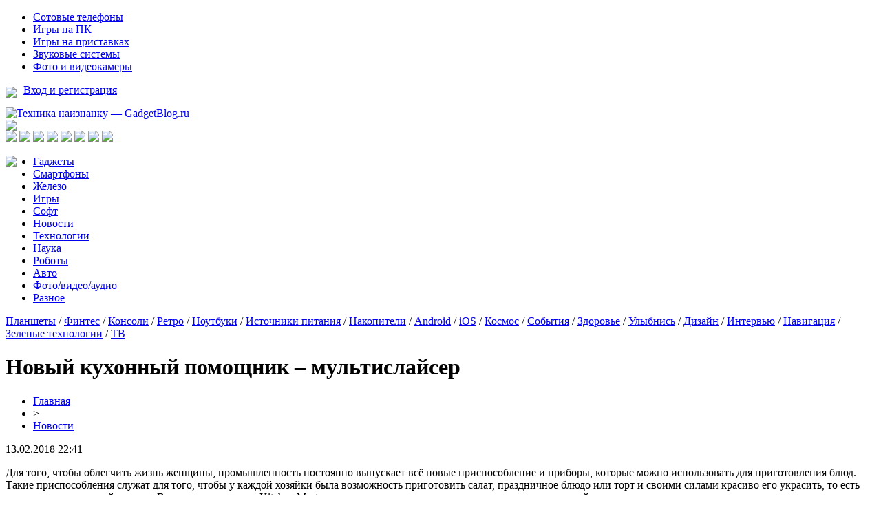

--- FILE ---
content_type: text/html; charset=UTF-8
request_url: http://www.gadgetblog.ru/novyiy-kuhonnyiy-pomoshhnik-multislayser/
body_size: 7333
content:
<!DOCTYPE html PUBLIC "-//W3C//DTD XHTML 1.0 Transitional//EN" "http://www.w3.org/TR/xhtml1/DTD/xhtml1-transitional.dtd">
<html xmlns="http://www.w3.org/1999/xhtml">
<head>
<meta http-equiv="Content-Type" content="text/html; charset=utf-8" />

<title>Новый кухонный помощник – мультислайсер</title>
<meta name="description" content="Для того, чтобы облегчить жизнь женщины, промышленность постоянно выпускает всё новые приспособление и приборы, которые можно использовать для приготовления блюд." />
<meta name="keywords" content="Новый, кухонный, помощник, мультислайсер" />

<link rel="icon" href="http://www.gadgetblog.ru/favicon.png" type="image/png" />
<link rel="stylesheet" href="http://www.gadgetblog.ru/wp-content/themes/site/style.css" type="text/css" />
<link href='http://fonts.googleapis.com/css?family=Cuprum:400,400italic&subset=cyrillic' rel='stylesheet' type='text/css'>
<link href="https://fonts.googleapis.com/css?family=Roboto+Condensed&display=swap" rel="stylesheet"><link rel="canonical" href="http://www.gadgetblog.ru/novyiy-kuhonnyiy-pomoshhnik-multislayser/" />
</head>

<body>

<div id="inhead1">
	<div id="head1">
		<div class="head1left">
			<ul>
				<li><a href="http://www.gadgetblog.ru/category-1/category-4/">Сотовые телефоны</a></li>
				<li><a href="http://www.gadgetblog.ru/games/games-pc/">Игры на ПК</a></li>
				<li><a href="http://www.gadgetblog.ru/games/games-console/">Игры на приставках</a></li>
				<li><a href="http://www.gadgetblog.ru/foto-video-audio/category-8/">Звуковые системы</a></li>
				<li><a href="http://www.gadgetblog.ru/foto-video-audio/category-6/">Фото и видеокамеры</a></li>
			</ul>
		</div>
		<div class="head1right">
			<p><img src="http://www.gadgetblog.ru/wp-content/themes/site/images/ar.png" style="float:left;margin-right:10px;margin-top:4px;" /> <a href="http://www.gadgetblog.ru/">Вход и регистрация</a></p>
		</div>
	</div>
</div>


<div id="head2">
	<div class="head2left">
		<a href="http://www.gadgetblog.ru/" title="Техника наизнанку &#8212; GadgetBlog.ru"><img src="http://www.gadgetblog.ru/wp-content/themes/site/images/logo.png" alt="Техника наизнанку &#8212; GadgetBlog.ru" /></a>
	</div>
	<div class="head2mid">
		<img src="http://www.gadgetblog.ru/wp-content/themes/site/images/pog.png" />
	</div>
	<div class="head2right">
		<!--noindex-->
		<a href="http://www.gadgetblog.ru/red.php?https://vk.com/gadgetblog" rel="nofollow" target="_blank"><img src="http://www.gadgetblog.ru/wp-content/themes/site/images/1.png" /></a>
		<a href="http://www.gadgetblog.ru/red.php?https://twitter.com/gadgetblog_ru" rel="nofollow" target="_blank"><img src="http://www.gadgetblog.ru/wp-content/themes/site/images/2.png" /></a>
		<a href="http://www.gadgetblog.ru/red.php?https://www.facebook.com/GadgetBlog.ru" rel="nofollow" target="_blank"><img src="http://www.gadgetblog.ru/wp-content/themes/site/images/3.png" /></a>
		<a href="http://www.gadgetblog.ru/red.php?https://www.instagram.com/gadgetblog_ru/" rel="nofollow" target="_blank"><img src="http://www.gadgetblog.ru/wp-content/themes/site/images/4.png" /></a>
		<img src="http://www.gadgetblog.ru/wp-content/themes/site/images/5.png" />
		<img src="http://www.gadgetblog.ru/wp-content/themes/site/images/6.png" />
		<a href="http://www.gadgetblog.ru/red.php?https://google.com/" rel="nofollow" target="_blank"><img src="http://www.gadgetblog.ru/wp-content/themes/site/images/7.png" /></a>
		<img src="http://www.gadgetblog.ru/wp-content/themes/site/images/8.png" />
		<!--/noindex-->
	</div>
</div>

<div id="inhead3">
	<div id="head3">
		<a href="http://www.gadgetblog.ru/"><img src="http://www.gadgetblog.ru/wp-content/themes/site/images/dom.png" style="float:left;margin-right:20px;" /></a>
		<ul>
			<li><a href="http://www.gadgetblog.ru/category-1/">Гаджеты</a></li>
			<li><a href="http://www.gadgetblog.ru/category-20/">Смартфоны</a></li>
			<li><a href="http://www.gadgetblog.ru/category-2/">Железо</a></li>
			<li><a href="http://www.gadgetblog.ru/games/">Игры</a></li>
			<li><a href="http://www.gadgetblog.ru/category-10/">Софт</a></li>
			<li><a href="http://www.gadgetblog.ru/news/">Новости</a></li>
			<li><a href="http://www.gadgetblog.ru/category-16/">Технологии</a></li>
			<li><a href="http://www.gadgetblog.ru/category-16/science/">Наука</a></li>
			<li><a href="http://www.gadgetblog.ru/category-16/category-15/">Роботы</a></li>
			<li><a href="http://www.gadgetblog.ru/category-16/avto/">Авто</a></li>
			<li><a href="http://www.gadgetblog.ru/foto-video-audio/">Фото/видео/аудио</a></li>
			<li><a href="http://www.gadgetblog.ru/category-12/">Разное</a></li>
		</ul>
	</div>
</div>

<div id="inhead4">
	<div id="head4">
		<a href="http://www.gadgetblog.ru/category-1/category-5/">Планшеты</a> / 
		<a href="http://www.gadgetblog.ru/category-1/category-19/">Финтес</a> / 
		<a href="http://www.gadgetblog.ru/category-1/category-11/">Консоли</a> / 
		<a href="http://www.gadgetblog.ru/category-1/category-13/">Ретро</a> / 
		<a href="http://www.gadgetblog.ru/category-2/category-3/">Ноутбуки</a> / 
		<a href="http://www.gadgetblog.ru/category-2/category-18/">Источники питания</a> / 
		<a href="http://www.gadgetblog.ru/category-2/category-17/">Накопители</a> / 
		<a href="http://www.gadgetblog.ru/games/games-android/">Android</a> / 
		<a href="http://www.gadgetblog.ru/games/games-ios/">iOS</a> / 
		<a href="http://www.gadgetblog.ru/category-12/kosmos/">Космос</a> / 
		<a href="http://www.gadgetblog.ru/category-12/sobytiya/">События</a> / 
		<a href="http://www.gadgetblog.ru/category-12/health/">Здоровье</a> / 
		<a href="http://www.gadgetblog.ru/category-12/smile/">Улыбнись</a> / 
		<a href="http://www.gadgetblog.ru/category-12/category-14/">Дизайн</a> / 
		<a href="http://www.gadgetblog.ru/interview/">Интервью</a> / 
		<a href="http://www.gadgetblog.ru/category-12/category-9/">Навигация</a> / 
		<a href="http://www.gadgetblog.ru/category-16/green/">Зеленые технологии</a> / 
		<a href="http://www.gadgetblog.ru/foto-video-audio/category-7/">ТВ</a>
	</div>
</div>

<div id="main">
<div id="content">
	<h1>Новый кухонный помощник – мультислайсер</h1>
	<div class="inlenta">
		<div id="breadcrumb"><ul><li><a href="http://www.gadgetblog.ru">Главная</a></li><li>&gt;</li><li><a href="http://www.gadgetblog.ru/news/">Новости</a></li></ul></div>		<div id="datecont">13.02.2018 22:41</div>
	</div>
			
	<div id="samtext">
			<p>Для того, чтобы облегчить жизнь женщины, промышленность постоянно выпускает всё новые приспособление и приборы, которые можно использовать для приготовления блюд. Такие приспособления служат для того, чтобы у каждой хозяйки была возможность приготовить салат, праздничное блюдо или торт и своими силами красиво его украсить, то есть сотворить кулинарный шедевр. Вот и производитель Kitchen Master предлагает всем желающим воспользоваться новинкой, которая, по их утверждению, может стать незаменимым прибором, который будет измельчать продукты, нарезая их желаемым образом. Этот прибор называется мультислайсер и с его помощью можно быстро, легко и без усилий шинковать свежие овощи и фрукты, подготавливать их к дальнейшей обработке, или использовать их в сыром виде, в различных блюдах, в том числе, в соусах и десертах.</p>
<p>Мультислайсер - это такой симбиоз терки и овощерезки, который работает по принципу мясорубки и представляет себя из себя многофункциональный универсальный измельчитель. С его помощью вы можете обработать большой объем продуктов в короткие сроки, при этом вся нарезка будет осуществлена аккуратно, без изломов, крошек и подтекания сока. Мультислайсер крепится на столе и, вращая ручку этого прибора, вы можете добиться желаемого размера и измельчения, он позволяет регулировать толщину продуктов, подготавливать картофель и морковь для дальнейшего изготовления из них чипсов, а также красиво оформить любое блюдо. Главное это то, что работа с этим устройством, осуществляется максимально безопасно и исключает возможность любых травах.</p>
<p>Исходя из вышесказанного, к числу преимуществ нового помощника для кухни можно отнести безопасное приготовление еды, скорость выполнения манипуляций, простоту использования прибора, прочность конструкции и легкий уход за изделием. Если у вас возникнет необходимость сменить насадку, то при этом вам не нужно промывать водой весь прибор, поскольку барабан просто оснащается новой чистой теркой и те продукты, которые были в потреблении, не попадают в новую насадку. А самым приятным, конечно же, является то, что цена этого нового помощника сопоставима с ценой терки, но по функциональности этот прибор значительно превосходит все известные доселе приспособления для нарезки овощей и фруктов. Поскольку прибор имеет небольшие размеры, то это позволяет устанавливать его даже в условиях дефицита кухонного пространства, а это означает, что его использовать можно на любой кухне.</p>
	</div>	

<div id="alsor">
<p><img src="http://www.gadgetblog.ru/wp-content/themes/site/images/li.png" width="6" height="9" style="margin-right:6px;" /><a href="http://www.gadgetblog.ru/iphone-17-pro-poluchit-unikalnuyu-sistemu-oxlazhdeniya-chto-izvestno-o-novom-flagmane/">iPhone 17 Pro получит уникальную систему охлаждения: что известно о новом флагмане</a></p>
<p><img src="http://www.gadgetblog.ru/wp-content/themes/site/images/li.png" width="6" height="9" style="margin-right:6px;" /><a href="http://www.gadgetblog.ru/proryv-v-medicine-muzhchina-prozhil-bolee-100-dnej-s-polnostyu-iskusstvennym-serdcem/">Прорыв в медицине: мужчина прожил более 100 дней с полностью искусственным сердцем</a></p>
<p><img src="http://www.gadgetblog.ru/wp-content/themes/site/images/li.png" width="6" height="9" style="margin-right:6px;" /><a href="http://www.gadgetblog.ru/google-obnovila-gemini-2-0-flash-novyj-uroven-fotoredaktirovaniya-s-pomoshhyu-ii/">Google обновила Gemini 2.0 Flash: новый уровень фоторедактирования с помощью ИИ</a></p>
<p><img src="http://www.gadgetblog.ru/wp-content/themes/site/images/li.png" width="6" height="9" style="margin-right:6px;" /><a href="http://www.gadgetblog.ru/vozrast-v-kotorom-mozg-nachinaet-teryat-ostrotu-novoe-issledovanie/">Возраст, в котором мозг начинает терять остроту: новое исследование</a></p>
<p><img src="http://www.gadgetblog.ru/wp-content/themes/site/images/li.png" width="6" height="9" style="margin-right:6px;" /><a href="http://www.gadgetblog.ru/playstation-5-pro-poluchit-uluchshennuyu-grafiku-blagodarya-novomu-apskejleru/">PlayStation 5 Pro получит улучшенную графику благодаря новому апскейлеру</a></p>
<p><img src="http://www.gadgetblog.ru/wp-content/themes/site/images/li.png" width="6" height="9" style="margin-right:6px;" /><a href="http://www.gadgetblog.ru/sozdajte-vpechatlyayushhie-reklamnye-materialy-bez-granic/">Создайте впечатляющие рекламные материалы без границ</a></p>
<p><img src="http://www.gadgetblog.ru/wp-content/themes/site/images/li.png" width="6" height="9" style="margin-right:6px;" /><a href="http://www.gadgetblog.ru/mobilnye-prilozheniya-kotorye-ekonomyat-vremya/">Мобильные приложения, которые экономят время</a></p>
</div>


</div>

<div id="sidebar1">
	<div class="sidka">
		<div class="sidro">Горячее</div>
					<div class="hot"><img src="http://www.gadgetblog.ru/wp-content/themes/site/images/list.png" style="float:left;margin-right:5px;margin-top:5px;" /> <a href="http://www.gadgetblog.ru/iphone-17-pro-poluchit-unikalnuyu-sistemu-oxlazhdeniya-chto-izvestno-o-novom-flagmane/">iPhone 17 Pro получит уникальную систему охлаждения: что известно о новом флагмане</a></div>
					<div class="hot"><img src="http://www.gadgetblog.ru/wp-content/themes/site/images/list.png" style="float:left;margin-right:5px;margin-top:5px;" /> <a href="http://www.gadgetblog.ru/proryv-v-medicine-muzhchina-prozhil-bolee-100-dnej-s-polnostyu-iskusstvennym-serdcem/">Прорыв в медицине: мужчина прожил более 100 дней с полностью искусственным сердцем</a></div>
					<div class="hot"><img src="http://www.gadgetblog.ru/wp-content/themes/site/images/list.png" style="float:left;margin-right:5px;margin-top:5px;" /> <a href="http://www.gadgetblog.ru/google-obnovila-gemini-2-0-flash-novyj-uroven-fotoredaktirovaniya-s-pomoshhyu-ii/">Google обновила Gemini 2.0 Flash: новый уровень фоторедактирования с помощью ИИ</a></div>
					<div class="hot"><img src="http://www.gadgetblog.ru/wp-content/themes/site/images/list.png" style="float:left;margin-right:5px;margin-top:5px;" /> <a href="http://www.gadgetblog.ru/vozrast-v-kotorom-mozg-nachinaet-teryat-ostrotu-novoe-issledovanie/">Возраст, в котором мозг начинает терять остроту: новое исследование</a></div>
					<div class="hot"><img src="http://www.gadgetblog.ru/wp-content/themes/site/images/list.png" style="float:left;margin-right:5px;margin-top:5px;" /> <a href="http://www.gadgetblog.ru/playstation-5-pro-poluchit-uluchshennuyu-grafiku-blagodarya-novomu-apskejleru/">PlayStation 5 Pro получит улучшенную графику благодаря новому апскейлеру</a></div>
					<div class="hot"><img src="http://www.gadgetblog.ru/wp-content/themes/site/images/list.png" style="float:left;margin-right:5px;margin-top:5px;" /> <a href="http://www.gadgetblog.ru/fotografii-pokazali-naskolko-tonkim-stanet-iphone-17-air/">Фотографии показали, насколько тонким станет iPhone 17 Air</a></div>
					<div class="hot"><img src="http://www.gadgetblog.ru/wp-content/themes/site/images/list.png" style="float:left;margin-right:5px;margin-top:5px;" /> <a href="http://www.gadgetblog.ru/google-vypustila-gemma-3-moshhnejshuyu-ii-model-dlya-zapuska-na-odnom-graficheskom-processore/">Google выпустила Gemma 3 - мощнейшую ИИ-модель для запуска на одном графическом процессоре</a></div>
					<div class="hot"><img src="http://www.gadgetblog.ru/wp-content/themes/site/images/list.png" style="float:left;margin-right:5px;margin-top:5px;" /> <a href="http://www.gadgetblog.ru/drevnie-evropejcy-imeli-temnuyu-kozhu-volosy-i-glaza-dazhe-tri-tysyachi-let-nazad/">Древние европейцы имели темную кожу, волосы и глаза даже три тысячи лет назад</a></div>
					<div class="hot"><img src="http://www.gadgetblog.ru/wp-content/themes/site/images/list.png" style="float:left;margin-right:5px;margin-top:5px;" /> <a href="http://www.gadgetblog.ru/apple-gotovit-masshtabnyj-redizajn-ios-19-ipados-19-i-macos-16/">Apple готовит масштабный редизайн iOS 19, iPadOS 19 и macOS 16</a></div>
					<div class="hot"><img src="http://www.gadgetblog.ru/wp-content/themes/site/images/list.png" style="float:left;margin-right:5px;margin-top:5px;" /> <a href="http://www.gadgetblog.ru/zloumyshlenniki-rasprostranyayut-virusy-pod-maskoj-nyashka-i-nyashkoon/">Злоумышленники распространяют вирусы под маской "Nyashka" и "Nyashkoon"</a></div>
					<div class="hot"><img src="http://www.gadgetblog.ru/wp-content/themes/site/images/list.png" style="float:left;margin-right:5px;margin-top:5px;" /> <a href="http://www.gadgetblog.ru/oppo-find-n5-proshyol-ispytanie-na-prochnost-s-pomoshhyu-kachelej-i-vesa-v-50-kg/">Oppo Find N5 прошёл испытание на прочность с помощью качелей и веса в 50 кг</a></div>
					<div class="hot"><img src="http://www.gadgetblog.ru/wp-content/themes/site/images/list.png" style="float:left;margin-right:5px;margin-top:5px;" /> <a href="http://www.gadgetblog.ru/velikobritaniya-gotovitsya-vyvesti-na-rynok-sinteticheskoe-myaso-i-produkty-iz-probirki/">Великобритания готовится вывести на рынок синтетическое мясо и продукты из пробирки</a></div>
					<div class="hot"><img src="http://www.gadgetblog.ru/wp-content/themes/site/images/list.png" style="float:left;margin-right:5px;margin-top:5px;" /> <a href="http://www.gadgetblog.ru/detenyshi-megalodona-rozhdalis-chetyrexmetrovymi-iz-za-vnutriutrobnogo-kannibalizma/">Детеныши мегалодона рождались четырехметровыми из-за внутриутробного каннибализма</a></div>
					<div class="hot"><img src="http://www.gadgetblog.ru/wp-content/themes/site/images/list.png" style="float:left;margin-right:5px;margin-top:5px;" /> <a href="http://www.gadgetblog.ru/iphone-17-air-mozhet-stat-rekordno-tonkim-smartfonom-apple/">iPhone 17 Air может стать рекордно тонким смартфоном Apple</a></div>
					<div class="hot"><img src="http://www.gadgetblog.ru/wp-content/themes/site/images/list.png" style="float:left;margin-right:5px;margin-top:5px;" /> <a href="http://www.gadgetblog.ru/skiny-v-counter-strike-2-prinosyat-bolshe-pribyli-chem-akcii-i-kriptovalyuta/">Скины в Counter-Strike 2 приносят больше прибыли, чем акции и криптовалюта</a></div>
					<div class="hot"><img src="http://www.gadgetblog.ru/wp-content/themes/site/images/list.png" style="float:left;margin-right:5px;margin-top:5px;" /> <a href="http://www.gadgetblog.ru/%d0%ba%d0%b8%d1%82%d0%b0%d0%b9-%d1%81%d0%be%d0%b7%d0%b4%d0%b0%d0%b5%d1%82-%d0%be%d0%b7%d0%be%d0%bd%d0%be%d0%b2%d1%83%d1%8e-%d0%b4%d1%8b%d1%80%d1%83-%d0%b2-%d0%b0%d1%82%d0%bc%d0%be%d1%81%d1%84%d0%b5/">Китай создает озоновую дыру в атмосфере – ученые</a></div>
					<div class="hot"><img src="http://www.gadgetblog.ru/wp-content/themes/site/images/list.png" style="float:left;margin-right:5px;margin-top:5px;" /> <a href="http://www.gadgetblog.ru/%d0%bc%d1%81%d1%82%d1%8f%d1%82-%d0%b7%d0%b0-%d0%b7%d0%be%d0%bd%d1%83-51-%d0%bf%d1%80%d0%b8%d1%88%d0%b5%d0%bb%d1%8c%d1%86%d1%8b-%d1%81%d0%b1%d1%80%d0%b0%d1%81%d1%8b%d0%b2%d0%b0%d1%8e%d1%82-%d0%bd/">Мстят за зону 51: Пришельцы сбрасывают на Землю б/у НЛО</a></div>
					<div class="hot"><img src="http://www.gadgetblog.ru/wp-content/themes/site/images/list.png" style="float:left;margin-right:5px;margin-top:5px;" /> <a href="http://www.gadgetblog.ru/%d1%83%d1%87%d1%91%d0%bd%d1%8b%d0%b5-%d0%bf%d0%be-%d0%be%d1%88%d0%b8%d0%b1%d0%ba%d0%b5-%d1%81%d0%be%d1%81%d1%82%d0%b0%d1%80%d0%b8%d0%bb%d0%b8-%d0%b2%d1%81%d0%b5%d0%bb%d0%b5%d0%bd%d0%bd/">Учёные по ошибке «состарили» Вселенную</a></div>
					<div class="hot"><img src="http://www.gadgetblog.ru/wp-content/themes/site/images/list.png" style="float:left;margin-right:5px;margin-top:5px;" /> <a href="http://www.gadgetblog.ru/%d1%80%d0%be%d1%81%d1%81%d0%b8%d1%8f-%d0%b7%d0%b0%d1%80%d0%b0%d0%b6%d0%b5%d0%bd%d0%b0-%d0%b2%d0%b8%d1%80%d1%83%d1%81%d0%be%d0%bc-%d1%81-%d0%bd%d0%b8%d0%b1%d0%b8%d1%80%d1%83-%d0%be%d1%87%d0%b5%d0%b2/">Россия заражена вирусом с Нибиру! Очевидец заснял ужасное существо вылезающее из мотылька</a></div>
					<div class="hot"><img src="http://www.gadgetblog.ru/wp-content/themes/site/images/list.png" style="float:left;margin-right:5px;margin-top:5px;" /> <a href="http://www.gadgetblog.ru/%d0%bf%d1%80%d0%b8%d0%bd%d1%86%d0%b5%d1%81%d1%81%d0%b0-%d0%bd%d0%b8%d0%b1%d0%b8%d1%80%d1%83-%d0%b7%d0%b0%d1%85%d0%b2%d0%b0%d1%82%d0%b8%d0%bb%d0%b0-%d0%bc%d0%b0%d1%80%d1%81-%d0%ba%d0%be%d1%80%d0%b0/">Принцесса Нибиру захватила Марс: Корабли ануннаков замечены возле Солнца</a></div>
			</div>
</div>

<div id="sidebar2">
	<div class="sidka">
		<div class="sidro">Интересное</div>
																																											<div class="sid2">
				<div class="sid2img">
															<a href="http://www.gadgetblog.ru/zloumyshlenniki-rasprostranyayut-virusy-pod-maskoj-nyashka-i-nyashkoon/"><img src="http://www.gadgetblog.ru/wp-content/uploads/2025/03/1-4-130x130.jpg" alt="Злоумышленники распространяют вирусы под маской "Nyashka" и "Nyashkoon"" title="Злоумышленники распространяют вирусы под маской "Nyashka" и "Nyashkoon"" width="245" height="120" align="left" /></a>
									</div>
				<div class="sid2text"><a href="http://www.gadgetblog.ru/zloumyshlenniki-rasprostranyayut-virusy-pod-maskoj-nyashka-i-nyashkoon/">Злоумышленники распространяют вирусы под маской "Nyashka" и "Nyashkoon"</a></div>
				<div class="sid2time">10:21</div>
			</div>
									<div class="sid2">
				<div class="sid2img">
															<a href="http://www.gadgetblog.ru/oppo-find-n5-proshyol-ispytanie-na-prochnost-s-pomoshhyu-kachelej-i-vesa-v-50-kg/"><img src="http://www.gadgetblog.ru/wp-content/uploads/2025/03/1-3-130x130.jpg" alt="Oppo Find N5 прошёл испытание на прочность с помощью качелей и веса в 50 кг" title="Oppo Find N5 прошёл испытание на прочность с помощью качелей и веса в 50 кг" width="245" height="120" align="left" /></a>
									</div>
				<div class="sid2text"><a href="http://www.gadgetblog.ru/oppo-find-n5-proshyol-ispytanie-na-prochnost-s-pomoshhyu-kachelej-i-vesa-v-50-kg/">Oppo Find N5 прошёл испытание на прочность с помощью качелей и веса в 50 кг</a></div>
				<div class="sid2time">09:16</div>
			</div>
									<div class="sid2">
				<div class="sid2img">
															<a href="http://www.gadgetblog.ru/velikobritaniya-gotovitsya-vyvesti-na-rynok-sinteticheskoe-myaso-i-produkty-iz-probirki/"><img src="http://www.gadgetblog.ru/wp-content/uploads/2025/03/1-16-130x130.jpg" alt="Великобритания готовится вывести на рынок синтетическое мясо и продукты из пробирки" title="Великобритания готовится вывести на рынок синтетическое мясо и продукты из пробирки" width="245" height="120" align="left" /></a>
									</div>
				<div class="sid2text"><a href="http://www.gadgetblog.ru/velikobritaniya-gotovitsya-vyvesti-na-rynok-sinteticheskoe-myaso-i-produkty-iz-probirki/">Великобритания готовится вывести на рынок синтетическое мясо и продукты из пробирки</a></div>
				<div class="sid2time">19:42</div>
			</div>
									<div class="sid2">
				<div class="sid2img">
															<a href="http://www.gadgetblog.ru/detenyshi-megalodona-rozhdalis-chetyrexmetrovymi-iz-za-vnutriutrobnogo-kannibalizma/"><img src="http://www.gadgetblog.ru/wp-content/uploads/2025/03/1-17-130x130.jpg" alt="Детеныши мегалодона рождались четырехметровыми из-за внутриутробного каннибализма" title="Детеныши мегалодона рождались четырехметровыми из-за внутриутробного каннибализма" width="245" height="120" align="left" /></a>
									</div>
				<div class="sid2text"><a href="http://www.gadgetblog.ru/detenyshi-megalodona-rozhdalis-chetyrexmetrovymi-iz-za-vnutriutrobnogo-kannibalizma/">Детеныши мегалодона рождались четырехметровыми из-за внутриутробного каннибализма</a></div>
				<div class="sid2time">16:18</div>
			</div>
									<div class="sid2">
				<div class="sid2img">
															<a href="http://www.gadgetblog.ru/iphone-17-air-mozhet-stat-rekordno-tonkim-smartfonom-apple/"><img src="http://www.gadgetblog.ru/wp-content/uploads/2025/03/1-18-130x130.jpg" alt="iPhone 17 Air может стать рекордно тонким смартфоном Apple" title="iPhone 17 Air может стать рекордно тонким смартфоном Apple" width="245" height="120" align="left" /></a>
									</div>
				<div class="sid2text"><a href="http://www.gadgetblog.ru/iphone-17-air-mozhet-stat-rekordno-tonkim-smartfonom-apple/">iPhone 17 Air может стать рекордно тонким смартфоном Apple</a></div>
				<div class="sid2time">14:51</div>
			</div>
									<div class="sid2">
				<div class="sid2img">
															<a href="http://www.gadgetblog.ru/skiny-v-counter-strike-2-prinosyat-bolshe-pribyli-chem-akcii-i-kriptovalyuta/"><img src="http://www.gadgetblog.ru/wp-content/uploads/2025/03/1-19-130x130.jpg" alt="Скины в Counter-Strike 2 приносят больше прибыли, чем акции и криптовалюта" title="Скины в Counter-Strike 2 приносят больше прибыли, чем акции и криптовалюта" width="245" height="120" align="left" /></a>
									</div>
				<div class="sid2text"><a href="http://www.gadgetblog.ru/skiny-v-counter-strike-2-prinosyat-bolshe-pribyli-chem-akcii-i-kriptovalyuta/">Скины в Counter-Strike 2 приносят больше прибыли, чем акции и криптовалюта</a></div>
				<div class="sid2time">12:16</div>
			</div>
					</div>
</div>
</div>


<div id="indafoot">
<div id="footmenu">
	<ul>
			<li><a href="http://www.gadgetblog.ru/category-1/">Гаджеты</a></li>
			<li><a href="http://www.gadgetblog.ru/category-20/">Смартфоны</a></li>
			<li><a href="http://www.gadgetblog.ru/category-2/">Железо</a></li>
			<li><a href="http://www.gadgetblog.ru/games/">Игры</a></li>
			<li><a href="http://www.gadgetblog.ru/category-10/">Софт</a></li>
			<li><a href="http://www.gadgetblog.ru/news/">Новости</a></li>
			<li><a href="http://www.gadgetblog.ru/category-16/">Технологии</a></li>
			<li><a href="http://www.gadgetblog.ru/category-16/science/">Наука</a></li>
			<li><a href="http://www.gadgetblog.ru/category-16/category-15/">Роботы</a></li>
			<li><a href="http://www.gadgetblog.ru/category-16/avto/">Авто</a></li>
			<li><a href="http://www.gadgetblog.ru/foto-video-audio/">Фото/видео/аудио</a></li>
			<li><a href="http://www.gadgetblog.ru/category-12/">Разное</a></li>
			<li><a href="http://www.gadgetblog.ru/about/">О нас</a></li>
			<li><a href="http://www.gadgetblog.ru/reklama/">Реклама</a></li>
			<li><a href="http://www.gadgetblog.ru/contact/">Контакты</a></li>
	</ul>
</div>

<div id="footfoot">
	2026 &copy; "<a href="http://www.gadgetblog.ru/">Техника наизнанку &#8212; GadgetBlog.ru</a>". Все права защищены. <a href="http://www.gadgetblog.ru/sitemap.xml">Карта сайта</a> | <a href="mailto:nadberezovik@gmail.com">Написать письмо</a>
</div>
</div>
<!--noindex-->
    <script>
    document.addEventListener("DOMContentLoaded", function() {
      var lazyImages = [].slice.call(document.querySelectorAll("img.lazyload"));
      if ("IntersectionObserver" in window) {
        var lazyImageObserver = new IntersectionObserver(function(entries, observer) {
          entries.forEach(function(entry) {
            if (entry.isIntersecting) {
              var lazyImage = entry.target;
              lazyImage.src = lazyImage.dataset.src;
              lazyImageObserver.unobserve(lazyImage);
            }
          });
        });
        lazyImages.forEach(function(lazyImage) {
          lazyImageObserver.observe(lazyImage);
        });
      } else {
        // Фоллбек на обычную загрузку изображений, если Intersection Observer не поддерживается.
        lazyImages.forEach(function(lazyImage) {
          lazyImage.src = lazyImage.dataset.src;
        });
      }
    });
    </script>
    <script>
	document.addEventListener("DOMContentLoaded", function(event) {
	setTimeout( () => {
		let tDiv = document.createElement('div');
		let str = '<img src="https://counter.yadro.ru/hit?r' +
		escape(document.referrer) + ((typeof (screen) == 'undefined') ? '' :
		';s' + screen.width + '*' + screen.height + '*' + (screen.colorDepth ?
		screen.colorDepth : screen.pixelDepth)) + ';u' + escape(document.URL) +
		';' + Math.random() +
		'" alt="">';
		tDiv.innerHTML = str;
		document.body.appendChild(tDiv);
		
		let noScript = document.createElement('noscript');
		let tDiv2 = document.createElement('div');
		
		str = '<img src="https://mc.yandex.ru/watch/45953745" style="position:absolute; left:-9999px;" alt="" />';
		
		tDiv2.innerHTML = str;
		noScript.appendChild(tDiv2);
		document.body.appendChild(noScript);
		
		(function(m,e,t,r,i,k,a){m[i]=m[i]||function(){(m[i].a=m[i].a||[]).push(arguments)};
		   m[i].l=1*new Date();k=e.createElement(t),a=e.getElementsByTagName(t)[0],k.async=1,k.src=r,a.parentNode.insertBefore(k,a)})
		   (window, document, "script", "https://mc.yandex.ru/metrika/tag.js", "ym");
		   ym(45953745, "init", {
				clickmap:true,
				trackLinks:true,
				accurateTrackBounce:true,
				webvisor:true
		   });
		}, 2000);
	});
</script>
<!--/noindex-->

</body>

</html>